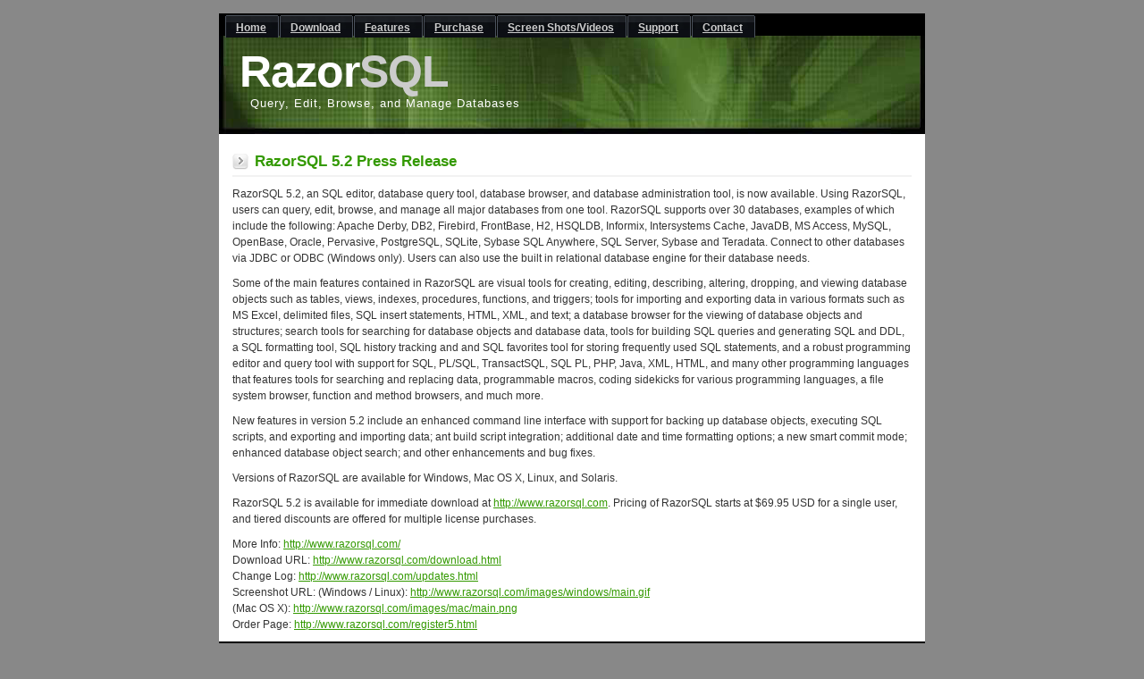

--- FILE ---
content_type: text/html
request_url: https://razorsql.com/press_releases/press_release_52.html
body_size: 2271
content:
<!DOCTYPE HTML PUBLIC "-//W3C//DTD HTML 4.01 Transitional//EN" "http://www.w3.org/TR/html4/loose.dtd">

<html>
<head>
	<meta http-equiv="content-type" content="text/html; charset=UTF-8">
	<meta name="description" content="Press Release for RazorSQL version 5.2, which is an SQL Editor and SQL query tool for databases for Mac OS X, Windows, Linux. It supports JDBC and ODBC. Oracle, MySQL, SQL Server, Sybase, SQL Anywhere, PostgreSQL, SQLite, DB2, Derby / JavaDB, Firebird, Informix, FrontBase, and OpenBase built-in support is included.">
	<meta name="keywords" content="razorsql press release">
	<meta name="author" content="Richardson Software, LLC">
	<meta name="viewport" content="width=device-width, initial-scale=1">
	<link rel="stylesheet" href="../images/refresh.css"  type="text/css">
	<link rel="stylesheet" href='../images/refresh_mobile.css' type='text/css' media='screen and (max-width: 760px)'/>
	
	<title>RazorSQL Press Release for Version 5.2</title>
</head>


<body>
<!-- wrap starts here -->
<div id="wrap">
		
		<div id="header">
 <img src="/images/headerbg.jpg" width="100%" height="100%" alt="" />
<h1 id="logo-text">Razor<span class="gray">SQL</span></h1>		
<h2 id="slogan">Query, Edit, Browse, and Manage Databases</h2>
<div  id="header-tabs">
<ul>
<li  ><a href="/index.html"><span>Home</span></a></li>
<li  ><a class="mhide" href="/download.html"><span>Download</span></a></li>
<li  ><a class="mhide" href="/features.html"><span>Features</span></a></li>
<li  ><a href="https://razorsql.com/register.html"><span>Purchase</span></a></li>
<li  ><a class="mhide" href="/screen_shots.html"><span>Screen Shots/Videos</span></a></li>
<li  ><a href="/support.html"><span>Support</span></a></li>
<li  ><a href="/contact.php"><span>Contact</span></a></li>
</ul>
</div>
</div>	
		
		<div id="content-wrap">
			<div id="main_left">
				<h1>RazorSQL 5.2 Press Release</h1>
				
			<p>
			RazorSQL 5.2, an SQL editor, database query tool, database browser, and database administration
			tool, is now available. Using RazorSQL, 
			users can query, edit, browse, and manage all major databases from one 
			tool. RazorSQL supports over 30 databases, examples of which include the following: Apache Derby, DB2, 
			Firebird, FrontBase, H2, HSQLDB, Informix, Intersystems Cache, JavaDB, MS Access, MySQL, OpenBase, Oracle, 
			Pervasive, PostgreSQL, SQLite, Sybase SQL Anywhere, SQL Server, Sybase and Teradata. Connect to other 
			databases via JDBC or ODBC (Windows only). Users can also use the 
			built in relational database engine for their database needs. 
			</p>
			<p>
			Some of the main features contained in RazorSQL are visual tools 
			for creating, editing, describing, altering, dropping, and viewing database 
			objects such as tables, views, indexes, procedures, functions, and triggers; 
			tools for importing and exporting data in various formats such as MS Excel, delimited files, SQL insert statements,
			HTML, XML, and text; a database browser for the viewing of 
			database objects and structures; search tools for searching for database objects and
			database data, tools for building SQL queries and generating SQL and DDL, a SQL formatting tool,
			SQL history tracking and and SQL favorites tool for storing frequently used SQL statements,
			and a robust programming editor and query 
			tool with support for SQL, PL/SQL, TransactSQL, SQL PL, PHP, Java, XML, HTML, 
			and many other programming languages that features tools for searching and replacing data,
			programmable macros, coding sidekicks for various programming languages, a file system browser,
			function and method browsers, and much more.  

			</p>
			<p>
			New features in version 5.2 include an enhanced command line interface with support for backing up 
			database objects, executing SQL scripts, and exporting and importing data; ant build script integration;
			additional date and time formatting options; a new smart commit mode; enhanced database object search;
			and other enhancements and bug fixes.
			</p>
			
			<p>
			Versions of RazorSQL are available for Windows, Mac OS X, Linux,
			and Solaris.
			</p>
			<p>
			RazorSQL 5.2 is available for immediate download at 
			<a href="http://www.razorsql.com/">http://www.razorsql.com</a>. Pricing of RazorSQL starts 
			at $69.95 USD for
			a single user, and tiered discounts are offered for multiple license purchases.
			</p> 
			<p>
			More Info: <a href="http://www.razorsql.com/">http://www.razorsql.com/</a><br>
			Download URL: <a href="http://www.razorsql.com/download.html">http://www.razorsql.com/download.html</a><br>
			Change Log: <a href="http://www.razorsql.com/updates.html">http://www.razorsql.com/updates.html</a><br>
			Screenshot URL: 
			(Windows / Linux): <a href="http://www.razorsql.com/images/windows/main.gif">http://www.razorsql.com/images/windows/main.gif</a><br>
			(Mac OS X): <a href="http://www.razorsql.com/images/mac/main.png">http://www.razorsql.com/images/mac/main.png</a><br>
			Order Page: <a href="http://www.razorsql.com/register5.html">http://www.razorsql.com/register5.html</a>
			</p>
			</div>		
		</div>
			
		
		<div id="footer"> 
<span id="footer-left">
&copy; 2025 <strong><a href="https://www.richardsonsoftware.com/">Richardson Software, LLC</a></strong> 
<span class="fhide">|</span>
<a  class="fhide" href="https://razorsql.com/privacy.html">Privacy</a> |
<span class="fhide">Design: <a href="https://www.styleshout.com/">styleshout</a> | </span>
<a href="https://razorsql.com/">Home</a>
&nbsp;&nbsp;<a class="fhide" href="/feed.xml">
<img alt="Feed" src="/images/rss.gif" border="1"></a>
</div>  
<!-- wrap ends here -->
</div>
</body>
</html>


--- FILE ---
content_type: text/css
request_url: https://razorsql.com/images/refresh.css
body_size: 1539
content:
*{margin:0;padding:0;}
img.db{width:32px;height:32px;background:url(sprite.png) 0px 0px;}
img.d_browser{width:32px;height:32px;background:url(sprite.png) 0px -42px;}
img.d_sqle{width:32px;height:32px;background:url(sprite.png) 0px -290px;}
img.d_dtools{width:32px;height:32px;background:url(sprite.png) 0px -362px;}
img.d_dqtool{width:32px;height:32px;background:url(sprite.png) 0px -248px;}
img.d_imp{width:32px;height:32px;background:url(sprite.png) 0px -164px;}
img.d_exp{width:32px;height:32px;background:url(sprite.png) 0px -122px;}
img.d_sqb{width:32px;height:32px;background:url(sprite.png) 0px -206px;}
img.d_ed{width:32px;height:32px;background:url(sprite.png) 0px -324px;}
img.d_comp{width:32px;height:32px;background:url(sprite.png) 0px -84px;}
img.d_rss{width:17px;height:17px;background:url(sprite.png) 0px -404px;}
img.d_tw{width:22px;height:22px;background:url(sprite.png) 0px -431px;}
img.macthumb{width:150px;height:113px;background:url(sprite3.jpg) 0px 0px;}
img.winthumb{width:150px;height:113px;background:url(sprite3.jpg) 0px -123px;}
body{background-color:#888888;color:#333;font:76%/1.5 Verdana, 'Trebuchet MS', arial, sans-serif;text-align:center;margin:15px 0;}
.text_small{font-size:1.0em;}
.text_normal{font-size:1.1em;}
a{color:#339900;background:inherit;text-decoration:none;}
a:hover{color:#006699;background:inherit;}
h1, h2, h3, h4{font-family:'Trebuchet MS', Arial, sans-serif;font-weight:bold;}
h1{font-size:1.4em;}
h2{font-size:1.3em;color:#339900;}
h3{font-size:1.2em;color:#333;letter-spacing:1px;}
h3 a{color:#333;text-decoration:underline;}
h1, h2, h3, h4, p, table, form{padding:0;margin:10px 15px;}
ul, ol{margin:10px 30px;padding:0 15px;color:#72A545;}
ul span, ol span{color:#333;}
ul a{text-decoration:underline;}
a span{text-decoration:underline;}
img{border:0px solid #CCC;}
code{margin:5px 0;padding:10px;text-align:left;display:block;overflow:auto;font:normal 12px 'Trebuchet MS', Arial, sans-serif;white-space:pre;border:1px solid #EAEAEA;color:#000000;}
#wrap{margin:0 auto;padding:0;text-align:left;background-color:#FFF;width:790px;}
#content-wrap{clear:both;margin:0;padding:0;width:790px;}
#header{position:relative;clear:left;width:790px;height:135px;margin:0;padding:0;background:#000 url(headerbg.jpg) no-repeat left bottom;}
#header h1#logo-text{position:absolute;margin:0;padding:0;font:bolder 4.1em 'Trebuchet MS', Arial, Sans-serif;letter-spacing:-1px;color:#FFF;text-transform:none;top:36px;left:23px;}
#header h2#slogan{position:absolute;margin:2px;padding:2px;font:normal 1.1em 'Trebuchet MS', Arial, Sans-serif;text-transform:none;letter-spacing:1px;color:#FFF;top:89px;left:31px;}
#header #header-tabs{position:absolute;top:0;left:0;width:100%;height:25px;background:#000;font:bold 1.0em Verdana, Tahoma, 'Trebuchet MS', Sans-serif;}
#header-tabs ul{margin:0;padding:2px 0px 0px 7px;list-style:none;}
#header-tabs li{display:inline;margin:0;padding:0;}
#header-tabs a{float:left;background:url(tableft.gif) no-repeat left top;margin:0;padding:0 0 0 4px;text-decoration:none;}
#header-tabs a span{float:left;display:block;background:url(tabright.gif) no-repeat right top;padding:7px 15px 4px 8px;color:#CCC;}
#header-tabs a span{float:none;}
#header-tabs a:hover span{color:#FFF;}
#header-tabs a:hover{background-position:0% -42px;}
#header-tabs a:hover span{background-position:100% -42px;}
#header-tabs #current a{background-position:0% -42px;}
#header-tabs #current a span{background-position:100% -42px;color:#FFF;}
#main{float:left;width:535px;margin:0;padding:0;background-color:inherit;}
#main h1{padding:8px 0 3px 25px;text-transform:none;background:url(square_arrow.gif) no-repeat 0% .7em;border-bottom:2px solid #f2f2f2;color:#339900;}
#main_left{float:left;width:790px;margin:0;padding:0;background-color:inherit;}
#main_left h1{padding:8px 0 3px 25px;text-transform:none;background:url(square_arrow.gif) no-repeat 0% .7em;border-bottom:2px solid #f2f2f2;color:#339900;}
#main_left a{text-decoration:underline;color:#339900;background:inherit;}
#main_left a:hover{color:#006699;background:inherit;}
#sidebar{float:left;width:245px;margin:0 0 10px 0;padding:0;background-color:inherit;}
#sidebar h1{padding:8px 0px 3px 25px;background:url(square_arrow.gif) no-repeat 0% .7em;text-transform:none;color:#339900;}
#sidebar .h1-light{margin-top:0px;padding:3px 0 3px 10px;font:bold 1em Verdana, 'Trebuchet MS', Sans-serif;color:#339900;background:#EEF0F1 url(headerbg.gif) repeat-x left bottom;border:1px solid #EFF0F1;}
#sidebar ul.sidemenu{list-style:none;margin:10px 15px;padding:0;}
#sidebar ul.sidemenu li{margin-bottom:1px;border:1px solid #f2f2f2;}
#sidebar ul.sidemenu a{display:block;font-weight:bold;font-size:1.0em;color:#333;text-decoration:none;padding:2px 5px 2px 10px;background:#f2f2f2;border-left:5px solid #CCC;min-height:18px;}
* html body #sidebar ul.sidemenu a{height:18px;}
#sidebar ul.sidemenu a:hover{padding:2px 5px 2px 10px;background:#f2f2f2;color:#339900;border-left:5px solid #72A545;}
#sidebar .left-box{margin:0 0 0px 5px;}
#sidebar .left-box-image{margin:0 0 0px 25px;}
#sidebar ul.sidemenu_extra{text-align:left;margin:3px 0 8px 25px;padding:0;text-decoration:none;}
#sidebar ul.sidemenu_extra li{border-bottom:1px solid #EFF0F1;margin:0 2px;}
#sidebar ul.sidemenu_extra a{font-weight:bolder;text-decoration:underline;background-image:none;}
#footer{clear:both;height:40px;color:#CCC;background:#000;margin:0;font-size:92%;}
#footer a{text-decoration:none;font-weight:bold;color:#FFF;}
#footer #footer-left{width:68%;float:left;text-align:left;margin:0;padding:10px;}
.gray{color:#CCC;}
.table_heading{margin-top:10px;padding:5px 0 5px 0px;font:bold 1.1em Verdana, 'Trebuchet MS', Sans-serif;color:#555;background:#EEF0F1 url(headerbg.gif) repeat-x left bottom;border:1px solid #EFF0F1;}
.text_big{font-size:1.3em;}
.text_medium{font-size:1.2em;} 
.table-display{padding:10px;}
.td-display{padding-right:10px;}


--- FILE ---
content_type: text/css
request_url: https://razorsql.com/images/refresh_mobile.css
body_size: 1847
content:
*{margin:0;padding:0;}
img.db{width:32px;height:32px;background:url(sprite.png) 0px 0px;}
img.d_browser{width:32px;height:32px;background:url(sprite.png) 0px -42px;}
img.d_sqle{width:32px;height:32px;background:url(sprite.png) 0px -290px;}
img.d_dtools{width:32px;height:32px;background:url(sprite.png) 0px -362px;}
img.d_dqtool{width:32px;height:32px;background:url(sprite.png) 0px -248px;}
img.d_imp{width:32px;height:32px;background:url(sprite.png) 0px -164px;}
img.d_exp{width:32px;height:32px;background:url(sprite.png) 0px -122px;}
img.d_sqb{width:32px;height:32px;background:url(sprite.png) 0px -206px;}
img.d_ed{width:32px;height:32px;background:url(sprite.png) 0px -324px;}
img.d_comp{width:32px;height:32px;background:url(sprite.png) 0px -84px;}
img.d_rss{width:17px;height:17px;background:url(sprite.png) 0px -404px;}
img.d_tw{width:22px;height:22px;background:url(sprite.png) 0px -431px;}
img.macthumb{width:150px;height:113px;background:url(sprite3.jpg) 0px 0px;}
img.winthumb{width:150px;height:113px;background:url(sprite3.jpg) 0px -123px;}
/*body{background-color:#888888;color:#333;font:70%/1.5 Verdana, 'Trebuchet MS', arial, sans-serif;text-align:center;margin:15px 0;}
*/
body{background-color:#888888;color:#333;font-size:.75em;font-family:Verdana, 'Trebuchet MS', arial, sans-serif;text-align:center;margin:0px 0;}
.text_small{font-size:1.0em;}
.text_normal{font-size:1.1em;}
a{color:#339900;background:inherit;text-decoration:none;}
a:hover{color:#006699;background:inherit;}
h1, h2, h3, h4{font-family:'Trebuchet MS', Arial, sans-serif;font-weight:bold;}
/*h1{font-size:1.4em;}*/
h1{font-size:1.1em;}
/*h2{font-size:1.3em;color:#339900;}*/
h2{font-size:1.0em;color:#339900;}
/*h3{font-size:1.2em;color:#333;letter-spacing:1px;}*/
h3{font-size:.9em;color:#333;letter-spacing:1px;}
h3 a{color:#333;text-decoration:underline;}
h1, h2, h3, h4, p, table, form{padding:0;margin:10px 15px;}
ul, ol{margin:10px 10px;padding:0 15px;color:#72A545;}
ul span, ol span{color:#333;}
ul a{text-decoration:underline;}
a span{text-decoration:underline;}
img{border:0px solid #CCC;}
code{margin:5px 0;padding:10px;text-align:left;display:block;overflow:auto;font:normal 12px 'Trebuchet MS', Arial, sans-serif;white-space:pre;border:1px solid #EAEAEA;color:#000000;}
/*#wrap{margin:0 auto;padding:0;text-align:left;background-color:#FFF;width:790px;}*/
#wrap{margin:0 auto;padding:0;text-align:left;background-color:#FFF;width:100%;}
/*#content-wrap{clear:both;margin:0;padding:0;width:790px;}*/
#content-wrap{clear:both;margin:0;padding:0;width:100%;}

@media screen and (min-width: 0px) and (max-width: 3000px) {
   	#header li a.mhide{
        display:none;
    }
    #footer-left a.fhide{
        display:none;
    }
    #footer-left span.fhide{
        display:none;
    }
    #main h1{
    	display:none;
    }
    html {
        -webkit-text-size-adjust: 100%;
     }
}

/*#header{position:relative;clear:left;width:790px;height:135px;margin:0;padding:0;background:#000 url(headerbg.jpg) no-repeat left bottom;}
*/
#header{position:relative;clear:left;width:100%;height:128px;margin:0;padding:0;background-color:#000;background-image:url(headerbg.jpg);background-position:left bottom;background-size:100% 100%;}
/*#header h1#logo-text{position:absolute;margin:0;padding:0;font:bolder 4.1em 'Trebuchet MS', Arial, Sans-serif;letter-spacing:-1px;color:#FFF;text-transform:none;top:36px;left:23px;}
*/
#header h1#logo-text{position:absolute;margin:0;padding:0;font:bolder 3.0em 'Trebuchet MS', Arial, Sans-serif;letter-spacing:-1px;color:#FFF;text-transform:none;top:36px;left:23px;}

/*#header h2#slogan{position:absolute;margin:2px;padding:2px;font:normal 1.1em 'Trebuchet MS', Arial, Sans-serif;text-transform:none;letter-spacing:1px;color:#FFF;top:89px;left:31px;}
*/
#header h2#slogan{position:absolute;margin:2px;padding:2px;font:normal .9em 'Trebuchet MS', Arial, Sans-serif;text-transform:none;letter-spacing:1px;color:#FFF;top:89px;left:31px;}

/*#header #header-tabs{position:absolute;top:0;left:0;width:100%;height:25px;background:#000;font:bold 1.0em Verdana, Tahoma, 'Trebuchet MS', Sans-serif;}
*/
#header #header-tabs{position:absolute;top:0;left:0;width:100%;height:25px;background:#000;font:bold 0.8em Verdana, Tahoma, 'Trebuchet MS', Sans-serif;}

/*#header-tabs ul{margin:0;padding:2px 0px 0px 7px;list-style:none;}*/
#header-tabs ul{margin:0;padding:2px 0px 0px 2px;list-style:none;}


#header-tabs li{display:inline;margin:0;padding:0;}
#header-tabs a{float:left;background:url(tableft.gif) no-repeat left top;margin:0;padding:0 0 0 4px;text-decoration:none;}
#header-tabs a span{float:left;display:block;background:url(tabright.gif) no-repeat right top;padding:7px 15px 4px 8px;color:#CCC;}
#header-tabs a span{float:none;}
#header-tabs a:hover span{color:#FFF;}
#header-tabs a:hover{background-position:0% -42px;}
#header-tabs a:hover span{background-position:100% -42px;}
#header-tabs #current a{background-position:0% -42px;}
#header-tabs #current a span{background-position:100% -42px;color:#FFF;}
.mhide{display:inline;margin:0;padding:0;}
/*#main{float:left;width:535px;margin:0;padding:0;background-color:inherit;}*/
#main{float:left;width:100%;margin:0;padding:0;background-color:inherit;}
#main li{
	padding-bottom: 10px;
}
#main img{max-width:250px;}
#main h1{padding:8px 0 3px 25px;text-transform:none;background:url(square_arrow.gif) no-repeat 0% .7em;border-bottom:2px solid #f2f2f2;color:#339900;}
/*#main_left{float:left;width:790px;margin:0;padding:0;background-color:inherit;}*/
#main_left{float:left;width:100%;margin:0;padding:0;background-color:inherit;}
#main_left h1{padding:8px 0 3px 25px;text-transform:none;background:url(square_arrow.gif) no-repeat 0% .7em;border-bottom:2px solid #f2f2f2;color:#339900;}
#main_left a{text-decoration:underline;color:#339900;background:inherit;}
#main_left a:hover{color:#006699;background:inherit;}
/*#sidebar{float:left;width:245px;margin:0 0 10px 0;padding:0;background-color:inherit;}*/
#sidebar{float:left;width:100%;margin:0 0 10px 0;padding:0;background-color:inherit;}
#sidebar h1{padding:8px 0px 3px 25px;background:url(square_arrow.gif) no-repeat 0% .7em;text-transform:none;color:#339900;}
#sidebar .h1-light{margin-top:0px;padding:3px 0 3px 10px;font:bold 1em Verdana, 'Trebuchet MS', Sans-serif;color:#339900;background:#EEF0F1 url(headerbg.gif) repeat-x left bottom;border:1px solid #EFF0F1;}
#sidebar ul.sidemenu{list-style:none;margin:10px 15px;padding:0;}
#sidebar ul.sidemenu li{margin-bottom:1px;border:1px solid #f2f2f2;}
#sidebar ul.sidemenu a{display:block;font-weight:bold;font-size:1.0em;color:#333;text-decoration:none;padding:2px 5px 2px 10px;background:#f2f2f2;border-left:5px solid #CCC;min-height:18px;}
* html body #sidebar ul.sidemenu a{height:18px;}
#sidebar ul.sidemenu a:hover{padding:2px 5px 2px 10px;background:#f2f2f2;color:#339900;border-left:5px solid #72A545;}
#sidebar .left-box{margin:0 0 0px 5px;}
#sidebar .left-box li{
	padding-bottom: 10px;
}
#sidebar .left-box-image{margin:0 0 0px 25px;}
#sidebar ul.sidemenu_extra{text-align:left;margin:3px 0 8px 25px;padding:0;text-decoration:none;}
#sidebar ul.sidemenu_extra li{border-bottom:1px solid #EFF0F1;margin:0 2px;}
#sidebar ul.sidemenu_extra a{font-weight:bolder;text-decoration:underline;background-image:none;}
#footer{clear:both;height:40px;color:#CCC;background:#000;margin:0;font-size:92%;}
#footer a{text-decoration:none;font-weight:bold;color:#FFF;}
#footer #footer-left{width:60%;float:left;text-align:left;margin:0;padding:2px;}
.gray{color:#CCC;}
.table_heading{margin-top:10px;padding:5px 0 5px 0px;font:bold 1.1em Verdana, 'Trebuchet MS', Sans-serif;color:#555;background:#EEF0F1 url(headerbg.gif) repeat-x left bottom;border:1px solid #EFF0F1;}
.text_big{font-size:1.3em;}
.table-display{padding:0px;}
.td-display{padding-right:0px;}
